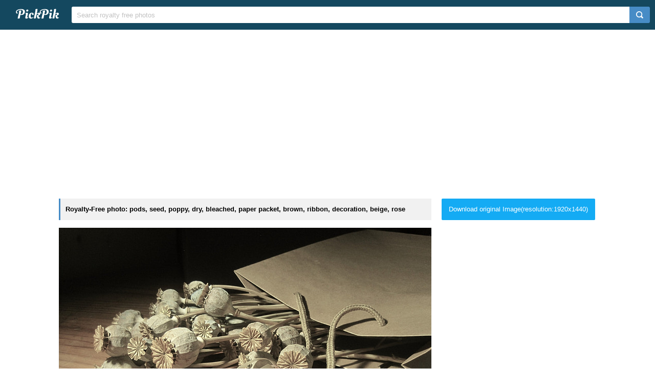

--- FILE ---
content_type: text/html; charset=UTF-8
request_url: https://www.pickpik.com/pods-seed-poppy-dry-bleached-paper-packet-133498
body_size: 9845
content:
<!DOCTYPE html>
<html lang="en">
<head>
    <meta charset="utf-8">
    <meta http-equiv="X-UA-Compatible" content="IE=edge,chrome=1">
    <meta name="viewport" content="width=device-width, initial-scale=1.0, maximum-scale=1.0, user-scalable=0">
    <meta name="keywords" content="Royalty Free, stock photo, pods, seed, poppy, dry, bleached, paper packet, brown, ribbon, decoration, beige, rose, decor">                <title>Royalty-Free photo: Beige rose decor | PickPik</title>
    <link rel="shortcut icon" href="https://www.pickpik.com/public/css/favicon.ico">
    <link rel="stylesheet" href="https://www.pickpik.com/public/css/index.css?2024">
        <script data-ad-client="ca-pub-2606419576769320" async src="https://pagead2.googlesyndication.com/pagead/js/adsbygoogle.js"></script>
    </head>
<body itemscope itemtype="http://schema.org/ItemPage" ontouchstart="">
<script>
(function(i,s,o,g,r,a,m){i['GoogleAnalyticsObject']=r;i[r]=i[r]||function(){
(i[r].q=i[r].q||[]).push(arguments)},i[r].l=1*new Date();a=s.createElement(o),
m=s.getElementsByTagName(o)[0];a.async=1;a.src=g;m.parentNode.insertBefore(a,m)
})(window,document,'script','https://www.google-analytics.com/analytics.js','ga');
ga('create', 'UA-68216682-16', 'auto');
ga('send', 'pageview');
</script>
<header class="item_header">
    <div id="navbar" class="navbar">
        <div id="nav_inner">
            <a href="https://www.pickpik.com" class="nav_logo">
                <img src="https://www.pickpik.com/public/css/logo.svg" alt="PickPik logo">
            </a>
            <span class="resp_icon" id="lst_icon">
                <svg version="1.1" width="22" height="56"  viewBox="0 0 36 36" preserveAspectRatio="xMidYMid meet" xmlns="http://www.w3.org/2000/svg" xmlns:xlink="http://www.w3.org/1999/xlink">
                    <path class="clr-i-outline clr-i-outline-path-1" d="M32,29H4a1,1,0,0,1,0-2H32a1,1,0,0,1,0,2Z"></path><path class="clr-i-outline clr-i-outline-path-2" d="M32,19H4a1,1,0,0,1,0-2H32a1,1,0,0,1,0,2Z"></path><path class="clr-i-outline clr-i-outline-path-3" d="M32,9H4A1,1,0,0,1,4,7H32a1,1,0,0,1,0,2Z"></path>
                    <rect x="0" y="0" width="36" height="36" fill-opacity="0"/>
                </svg>
            </span>
            <!--<nav role="navigation" itemscope itemtype="http://schema.org/SiteNavigationElement" class="nav_list" id="nav_list">
                <a itemprop="url" href="https://www.pickpik.com/popular">Popular</a>
                <a itemprop="url" href="https://www.pickpik.com/tag">Tags</a>
                                <a onclick="show_login()">Login</a>
                <a onclick="show_register()">Register</a>
                            </nav>-->
            <div itemscope itemtype="http://schema.org/WebSite" id="search">
                <span class="search_icon">
                    <svg version="1.1" width="22" height="30" viewBox="0 0 36 36" preserveAspectRatio="xMidYMid meet" xmlns="http://www.w3.org/2000/svg" xmlns:xlink="http://www.w3.org/1999/xlink">
                        <path class="clr-i-outline clr-i-outline-path-1" d="M16.33,5.05A10.95,10.95,0,1,1,5.39,16,11,11,0,0,1,16.33,5.05m0-2.05a13,13,0,1,0,13,13,13,13,0,0,0-13-13Z"></path><path class="clr-i-outline clr-i-outline-path-2" d="M35,33.29l-7.37-7.42-1.42,1.41,7.37,7.42A1,1,0,1,0,35,33.29Z"></path>
                        <rect x="0" y="0" width="36" height="36" fill-opacity="0"/>
                    </svg>
                </span>
                <link itemprop="url" href="https://www.pickpik.com"/>
                <form itemprop="potentialAction" itemscope itemtype="http://schema.org/SearchAction" action="https://www.pickpik.com/search" id="search_form" method="get">
                    <meta itemprop="target" content="https://www.pickpik.com/search?q={q}"/>
                    <input placeholder="Search royalty free photos" itemprop="query-input" type="search" name="q" id="search_input" pattern=".*\S+.*" required="required">
                    <input type="hidden" name="sort" value="aesthetic">
                    <input type="submit" value="" id="search_sub">
                </form>
            </div>
                    </div>
    </div>
</header>

<div class="m20">
    <ins class="adsbygoogle"
    	 style="display:block"
    	 data-ad-client="ca-pub-2606419576769320"
    	 data-ad-slot="6755779896"
    	 data-ad-format="auto"></ins>
    <script>
    	(adsbygoogle = window.adsbygoogle || []).push({});
    </script>
</div>
<main id="main">
    <div class="resp w1050">
        <div itemprop="primaryImageOfPage" itemscope itemtype="http://schema.org/ImageObject"  class="view_left">
            <meta itemprop="representativeOfPage" content="true">
            <h1 itemprop="caption" class="line">Royalty-Free photo: pods, seed, poppy, dry, bleached, paper packet, brown, ribbon, decoration, beige, rose</h1>
            <figure>
                <meta itemprop="license" content="https://creativecommons.org/licenses/publicdomain/">
                <img itemprop="contentUrl" class="view_img" alt="beige rose decor" id="i" src="https://i2.pickpik.com/photos/460/837/316/pods-seed-poppy-dry-preview.jpg">
                <figcaption class="overflow">beige rose decor</figcaption>
            </figure>
            <a class="license_a" rel="license" about="https://i2.pickpik.com/photos/460/837/316/pods-seed-poppy-dry-preview.jpg" href="https://creativecommons.org/licenses/publicdomain/">Public Domain</a>
            <h2>Photo keywords:</h2>
            <div class="keywords_wrapper">
                                <ul class="tag">
                                            <li><a rel="tag" href="https://www.pickpik.com/search?q=pods">pods</a></li>
                                            <li><a rel="tag" href="https://www.pickpik.com/search?q=seed">seed</a></li>
                                            <li><a rel="tag" href="https://www.pickpik.com/search?q=poppy">poppy</a></li>
                                            <li><a rel="tag" href="https://www.pickpik.com/search?q=dry">dry</a></li>
                                            <li><a rel="tag" href="https://www.pickpik.com/search?q=bleached">bleached</a></li>
                                            <li><a rel="tag" href="https://www.pickpik.com/search?q=paper+packet">paper packet</a></li>
                                            <li><a rel="tag" href="https://www.pickpik.com/search?q=brown">brown</a></li>
                                            <li><a rel="tag" href="https://www.pickpik.com/search?q=ribbon">ribbon</a></li>
                                            <li><a rel="tag" href="https://www.pickpik.com/search?q=decoration">decoration</a></li>
                                            <li><a rel="tag" href="https://www.pickpik.com/search?q=beige">beige</a></li>
                                            <li><a rel="tag" href="https://www.pickpik.com/search?q=rose">rose</a></li>
                                            <li><a rel="tag" href="https://www.pickpik.com/search?q=decor">decor</a></li>
                                    </ul>
                            </div>
            <meta itemprop="keywords" content="Royalty Free, stock photo, pods, seed, poppy, dry, bleached, paper packet, brown, ribbon, decoration, beige, rose, decor">
            <span class="clear"></span>
                    </div>
        <div class="right_side">
                        <a id="download_url" download target="_blank" href="https://i2.pickpik.com/photos/460/837/316/pods-seed-poppy-dry-350f7350689917d2e5df7fee1cc0580e.jpg">Download original Image(resolution:1920x1440)</a>
            <canvas id="canvas" class="none"></canvas>
            <img id="img" class="none" crossorigin="Anonymous">
                        
                        <div style="margin-bottom:20px;">
                <ins class="adsbygoogle"
                	 style="display:block"
                	 data-ad-client="ca-pub-2606419576769320"
                	 data-ad-slot="6755779896"
                	 data-ad-format="auto"></ins>
                <script>
                	(adsbygoogle = window.adsbygoogle || []).push({});
                </script>
            </div>
                        
            <ul class="info_list">
            	                <li>
                    <span class="info_title">
                        <svg version="1.1" width="20" height="20"  viewBox="0 0 36 36" preserveAspectRatio="xMidYMid meet" xmlns="http://www.w3.org/2000/svg" xmlns:xlink="http://www.w3.org/1999/xlink">
                            <title>cpu-line</title>
                            <path d="M23.08,23.07h-11v1.5H23.83a.75.75,0,0,0,.75-.75V11.33h-1.5Z" class="clr-i-outline clr-i-outline-path-1"></path><path d="M32.2,18.15a.8.8,0,1,0,0-1.6H30v-5.4h2.2a.8.8,0,1,0,0-1.6H30V8.1A2.1,2.1,0,0,0,27.9,6H26.35V3.8a.8.8,0,1,0-1.6,0V6h-5.4V3.8a.8.8,0,1,0-1.6,0V6h-5.4V3.8a.8.8,0,1,0-1.6,0V6H8.1A2.1,2.1,0,0,0,6,8.1V9.55H3.8a.8.8,0,1,0,0,1.6H6v5.4H3.8a.8.8,0,1,0,0,1.6H6v5.4H3.8a.8.8,0,1,0,0,1.6H6V27.9A2.1,2.1,0,0,0,8.1,30h2.65v2.2a.8.8,0,1,0,1.6,0V30h5.4v2.2a.8.8,0,1,0,1.6,0V30h5.4v2.2a.8.8,0,1,0,1.6,0V30H27.9A2.1,2.1,0,0,0,30,27.9V25.15h2.2a.8.8,0,1,0,0-1.6H30v-5.4ZM28,27.9a.1.1,0,0,1-.1.1H8.1a.1.1,0,0,1-.1-.1V8.1A.1.1,0,0,1,8.1,8H27.9a.1.1,0,0,1,.1.1Z" class="clr-i-outline clr-i-outline-path-2"></path>
                            <rect x="0" y="0" width="36" height="36" fill-opacity="0"/>
                        </svg>
                        <span>Aesthetic score</span>
                    </span>
                    <span class="info_detail">
                        61                    </span>
                </li>
                <li>
                    <span class="info_title">
                        <svg version="1.1" width="20" height="20"  viewBox="0 0 36 36" preserveAspectRatio="xMidYMid meet" xmlns="http://www.w3.org/2000/svg" xmlns:xlink="http://www.w3.org/1999/xlink">
                            <title>eye-line</title>
                            <path d="M33.62,17.53c-3.37-6.23-9.28-10-15.82-10S5.34,11.3,2,17.53L1.72,18l.26.48c3.37,6.23,9.28,10,15.82,10s12.46-3.72,15.82-10l.26-.48ZM17.8,26.43C12.17,26.43,7,23.29,4,18c3-5.29,8.17-8.43,13.8-8.43S28.54,12.72,31.59,18C28.54,23.29,23.42,26.43,17.8,26.43Z" class="clr-i-outline clr-i-outline-path-1"></path><path d="M18.09,11.17A6.86,6.86,0,1,0,25,18,6.86,6.86,0,0,0,18.09,11.17Zm0,11.72A4.86,4.86,0,1,1,23,18,4.87,4.87,0,0,1,18.09,22.89Z" class="clr-i-outline clr-i-outline-path-2"></path>
                            <rect x="0" y="0" width="36" height="36" fill-opacity="0"/>
                        </svg>
                        <span>Views</span>
                    </span>
                    <span class="info_detail">
                        10                    </span>
                </li>
                <span class="clear"></span>
            </ul>
            <script type="text/javascript" src="//s7.addthis.com/js/300/addthis_widget.js#pubid=ra-5842ce776fa58948"></script>
            <div class="addthis_inline_share_toolbox_82lf"></div>
            <div class="extra_info">
                <a href="/cdn-cgi/l/email-protection#5b363e313a3c2e3a291b342e2f3734343075383436">Contact Us</a>
            </div>
        </div>
                    <link itemprop="relatedLink" href="https://www.pickpik.com/pods-seed-poppy-dry-bleached-paper-packet-133498">
                    <link itemprop="relatedLink" href="https://www.pickpik.com/poppy-capsules-seeds-poppy-capsules-seed-capsules-fruit-pods-87537">
                    <link itemprop="relatedLink" href="https://www.pickpik.com/milkweed-seed-pods-seeds-follicles-pappus-silk-73573">
                    <link itemprop="relatedLink" href="https://www.pickpik.com/poppy-capsules-poppy-seeds-the-poppy-seeds-poppy-plant-sleeves-140615">
                    <link itemprop="relatedLink" href="https://www.pickpik.com/acorn-oak-brown-seeds-couple-two-95631">
                    <link itemprop="relatedLink" href="https://www.pickpik.com/cocoa-pods-chocolate-pods-fresh-cacao-fruit-nature-75595">
                    <link itemprop="relatedLink" href="https://www.pickpik.com/food-fresh-green-pea-pod-peas-plant-102553">
                    <link itemprop="relatedLink" href="https://www.pickpik.com/chili-sharp-red-eat-chili-peppers-pod-155765">
                    <link itemprop="relatedLink" href="https://www.pickpik.com/aniseed-white-isolated-natural-many-spice-136229">
                    <link itemprop="relatedLink" href="https://www.pickpik.com/acorn-nut-oak-autumn-brown-seed-125597">
                    <link itemprop="relatedLink" href="https://www.pickpik.com/clematis-vitalba-pods-soft-fluffy-seeds-liane-132874">
                    <link itemprop="relatedLink" href="https://www.pickpik.com/poppy-seed-almond-cake-pears-baked-homemade-dessert-pastry-110200">
                    <link itemprop="relatedLink" href="https://www.pickpik.com/lotus-water-lily-dahlia-anemone-leaves-plant-pond-37696">
                    <link itemprop="relatedLink" href="https://www.pickpik.com/plant-aquatic-plant-flower-the-amazon-water-lily-rainforest-nature-56661">
                    <link itemprop="relatedLink" href="https://www.pickpik.com/chili-red-sharp-spice-chili-peppers-pepperoni-5176">
                    <link itemprop="relatedLink" href="https://www.pickpik.com/clematis-vitalba-pods-soft-fluffy-seeds-liane-65274">
                    <link itemprop="relatedLink" href="https://www.pickpik.com/clematis-vitalba-pods-soft-fluffy-seeds-liane-81160">
                    <link itemprop="relatedLink" href="https://www.pickpik.com/clematis-vitalba-pods-soft-fluffy-seeds-liane-8708">
                    <link itemprop="relatedLink" href="https://www.pickpik.com/people-children-child-happy-kids-playing-cute-35022">
                    <link itemprop="relatedLink" href="https://www.pickpik.com/frog-water-frog-frog-pond-animal-green-amphibian-55652">
                    <link itemprop="relatedLink" href="https://www.pickpik.com/walnuts-nuts-brown-close-up-cracked-cut-out-33512">
                    <link itemprop="relatedLink" href="https://www.pickpik.com/clematis-vitalba-pods-soft-fluffy-seeds-liane-113193">
                    <link itemprop="relatedLink" href="https://www.pickpik.com/pea-pod-green-vegetables-plant-leaf-149179">
                    <link itemprop="relatedLink" href="https://www.pickpik.com/aroma-background-beans-black-boost-break-42386">
                    <link itemprop="relatedLink" href="https://www.pickpik.com/sesame-seed-white-close-up-isolated-grain-55769">
                    <link itemprop="relatedLink" href="https://www.pickpik.com/beans-legume-food-proteins-vegetable-brown-bean-75786">
                    <link itemprop="relatedLink" href="https://www.pickpik.com/grain-corn-beans-seed-natural-healthy-116930">
                    <link itemprop="relatedLink" href="https://www.pickpik.com/sesame-seed-white-close-up-isolated-grain-127686">
                    <link itemprop="relatedLink" href="https://www.pickpik.com/close-up-grain-nobody-natural-spice-white-127895">
                    <link itemprop="relatedLink" href="https://www.pickpik.com/soybeans-plants-seeds-bag-burlap-grain-131643">
                <span class="clear"></span>
    </div>
        <div class="m20">
        <ins class="adsbygoogle"
        	 style="display:block"
        	 data-ad-client="ca-pub-2606419576769320"
        	 data-ad-slot="6755779896"
        	 data-ad-format="auto"></ins>
        <script data-cfasync="false" src="/cdn-cgi/scripts/5c5dd728/cloudflare-static/email-decode.min.js"></script><script>
        	(adsbygoogle = window.adsbygoogle || []).push({});
        </script>
    </div>
                <div class="related_list">
            <h2 class="view_h2">Related Royalty Free Photos</h2>
            <ul itemscope itemtype="http://schema.org/ImageGallery" class="flex-images" id="flow">
                <li itemprop="associatedMedia" itemscope itemtype="http://schema.org/ImageObject" class="item shadow" data-w="400" data-h="300">
    <span class="res">1920x1440</span>
    <meta itemprop="fileFormat" content="image/jpeg">
    <meta itemprop="keywords" content="Royalty Free, stock photo, pods, seed, poppy, dry, bleached, paper packet, brown, ribbon, decoration, beige, rose, decor">
    <link itemprop="contentUrl" href="https://i2.pickpik.com/photos/460/837/316/pods-seed-poppy-dry-preview.jpg">
    <figure>
        <a itemprop="url" href="https://www.pickpik.com/pods-seed-poppy-dry-bleached-paper-packet-133498" target="_blank">
            <meta itemprop="license" content="https://creativecommons.org/licenses/publicdomain/">
            <img itemprop="thumbnail" alt="beige rose decor" title="beige rose decor" src="https://i2.pickpik.com/photos/460/837/316/pods-seed-poppy-dry-thumb.jpg">
        </a>
        <figcaption itemprop="caption" class="overflow">beige rose decor</figcaption>
    </figure>
    <a class="license_a" rel="license" about="https://i2.pickpik.com/photos/460/837/316/pods-seed-poppy-dry-thumb.jpg" href="https://creativecommons.org/licenses/publicdomain/">Public Domain</a>
</li>
<li itemprop="associatedMedia" itemscope itemtype="http://schema.org/ImageObject" class="item shadow" data-w="400" data-h="300">
    <span class="res">5184x3888</span>
    <meta itemprop="fileFormat" content="image/jpeg">
    <meta itemprop="keywords" content="Royalty Free, stock photo, Poppy, Capsules, Seeds, poppy capsules, seed capsules, fruit pods, poppy-capsules, poppy seeds, faded, food and drink, focus on foreground, outdoors, food, day, agriculture, shallow, focus, photography, flowers">
    <link itemprop="contentUrl" href="https://i1.pickpik.com/photos/560/984/927/poppy-poppy-capsules-seeds-seed-capsules-preview.jpg">
    <figure>
        <a itemprop="url" href="https://www.pickpik.com/poppy-capsules-seeds-poppy-capsules-seed-capsules-fruit-pods-87537" target="_blank">
            <meta itemprop="license" content="https://creativecommons.org/licenses/publicdomain/">
            <img itemprop="thumbnail" alt="shallow focus photography of flowers" title="shallow focus photography of flowers" src="https://i1.pickpik.com/photos/560/984/927/poppy-poppy-capsules-seeds-seed-capsules-thumb.jpg">
        </a>
        <figcaption itemprop="caption" class="overflow">shallow focus photography of flowers</figcaption>
    </figure>
    <a class="license_a" rel="license" about="https://i1.pickpik.com/photos/560/984/927/poppy-poppy-capsules-seeds-seed-capsules-thumb.jpg" href="https://creativecommons.org/licenses/publicdomain/">Public Domain</a>
</li>
<li itemprop="associatedMedia" itemscope itemtype="http://schema.org/ImageObject" class="item shadow" data-w="348" data-h="300">
    <span class="res">2025x1744</span>
    <meta itemprop="fileFormat" content="image/jpeg">
    <meta itemprop="keywords" content="Royalty Free, stock photo, Milkweed, Seed Pods, Seeds, Follicles, pappus, silk, dandelion, nature, macro, close-up, plant, seed, flower, fluffy, fragility, softness, single Flower, summer, beauty In Nature, springtime, feather, one animal, no people, photo, white, petaled, flowers">
    <link itemprop="contentUrl" href="https://i1.pickpik.com/photos/596/749/293/milkweed-seed-pods-seeds-follicles-preview.jpg">
    <figure>
        <a itemprop="url" href="https://www.pickpik.com/milkweed-seed-pods-seeds-follicles-pappus-silk-73573" target="_blank">
            <meta itemprop="license" content="https://creativecommons.org/licenses/publicdomain/">
            <img itemprop="thumbnail" alt="photo of white petaled flowers" title="photo of white petaled flowers" src="https://i1.pickpik.com/photos/596/749/293/milkweed-seed-pods-seeds-follicles-thumb.jpg">
        </a>
        <figcaption itemprop="caption" class="overflow">photo of white petaled flowers</figcaption>
    </figure>
    <a class="license_a" rel="license" about="https://i1.pickpik.com/photos/596/749/293/milkweed-seed-pods-seeds-follicles-thumb.jpg" href="https://creativecommons.org/licenses/publicdomain/">Public Domain</a>
</li>
<li itemprop="associatedMedia" itemscope itemtype="http://schema.org/ImageObject" class="item shadow" data-w="449" data-h="300">
    <span class="res">3166x2115</span>
    <meta itemprop="fileFormat" content="image/jpeg">
    <meta itemprop="keywords" content="Royalty Free, stock photo, poppy capsules, poppy seeds, the poppy seeds, poppy, plant, sleeves, fruit pods, seeds, mohngewaechs, botany, plants mako, detail, close up, boll, structure, close, flora, nature, insect, close-up, macro, animal, two, green, nuts">
    <link itemprop="contentUrl" href="https://i2.pickpik.com/photos/129/850/415/poppy-capsules-poppy-seeds-the-poppy-seeds-poppy-preview.jpg">
    <figure>
        <a itemprop="url" href="https://www.pickpik.com/poppy-capsules-poppy-seeds-the-poppy-seeds-poppy-plant-sleeves-140615" target="_blank">
            <meta itemprop="license" content="https://creativecommons.org/licenses/publicdomain/">
            <img itemprop="thumbnail" alt="two green nuts" title="two green nuts" src="https://i2.pickpik.com/photos/129/850/415/poppy-capsules-poppy-seeds-the-poppy-seeds-poppy-thumb.jpg">
        </a>
        <figcaption itemprop="caption" class="overflow">two green nuts</figcaption>
    </figure>
    <a class="license_a" rel="license" about="https://i2.pickpik.com/photos/129/850/415/poppy-capsules-poppy-seeds-the-poppy-seeds-poppy-thumb.jpg" href="https://creativecommons.org/licenses/publicdomain/">Public Domain</a>
</li>
<li itemprop="associatedMedia" itemscope itemtype="http://schema.org/ImageObject" class="item shadow" data-w="408" data-h="300">
    <span class="res">2682x1973</span>
    <meta itemprop="fileFormat" content="image/jpeg">
    <meta itemprop="keywords" content="Royalty Free, stock photo, acorn, oak, brown, seeds, couple, two, hat, friendship, partner, pods, walnut, nature, autumn, nut - Food, close-up, leaf, season, acorns">
    <link itemprop="contentUrl" href="https://i2.pickpik.com/photos/964/137/148/acorn-oak-brown-seeds-preview.jpg">
    <figure>
        <a itemprop="url" href="https://www.pickpik.com/acorn-oak-brown-seeds-couple-two-95631" target="_blank">
            <meta itemprop="license" content="https://creativecommons.org/licenses/publicdomain/">
            <img itemprop="thumbnail" alt="brown acorns" title="brown acorns" src="https://i2.pickpik.com/photos/964/137/148/acorn-oak-brown-seeds-thumb.jpg">
        </a>
        <figcaption itemprop="caption" class="overflow">brown acorns</figcaption>
    </figure>
    <a class="license_a" rel="license" about="https://i2.pickpik.com/photos/964/137/148/acorn-oak-brown-seeds-thumb.jpg" href="https://creativecommons.org/licenses/publicdomain/">Public Domain</a>
</li>
<li itemprop="associatedMedia" itemscope itemtype="http://schema.org/ImageObject" class="item shadow" data-w="225" data-h="300">
    <span class="res">2448x3264</span>
    <meta itemprop="fileFormat" content="image/jpeg">
    <meta itemprop="keywords" content="Royalty Free, stock photo, cocoa pods, chocolate pods, fresh, cacao, fruit, nature, pod, chocolate, cocoa, natural, brown, red, green, bunch, cacaos">
    <link itemprop="contentUrl" href="https://i1.pickpik.com/photos/991/385/246/cocoa-pods-chocolate-pods-fresh-cacao-preview.jpg">
    <figure>
        <a itemprop="url" href="https://www.pickpik.com/cocoa-pods-chocolate-pods-fresh-cacao-fruit-nature-75595" target="_blank">
            <meta itemprop="license" content="https://creativecommons.org/licenses/publicdomain/">
            <img itemprop="thumbnail" alt="bunch of cacaos" title="bunch of cacaos" src="https://i1.pickpik.com/photos/991/385/246/cocoa-pods-chocolate-pods-fresh-cacao-thumb.jpg">
        </a>
        <figcaption itemprop="caption" class="overflow">bunch of cacaos</figcaption>
    </figure>
    <a class="license_a" rel="license" about="https://i1.pickpik.com/photos/991/385/246/cocoa-pods-chocolate-pods-fresh-cacao-thumb.jpg" href="https://creativecommons.org/licenses/publicdomain/">Public Domain</a>
</li>
<li itemprop="associatedMedia" itemscope itemtype="http://schema.org/ImageObject" class="item shadow" data-w="444" data-h="300">
    <span class="res">3620x2448</span>
    <meta itemprop="fileFormat" content="image/jpeg">
    <meta itemprop="keywords" content="Royalty Free, stock photo, food, fresh, green, pea pod, peas, plant, vegetable, close, photography, pea, pod">
    <link itemprop="contentUrl" href="https://i1.pickpik.com/photos/350/42/487/food-fresh-green-pea-pod-preview.jpg">
    <figure>
        <a itemprop="url" href="https://www.pickpik.com/food-fresh-green-pea-pod-peas-plant-102553" target="_blank">
            <meta itemprop="license" content="https://creativecommons.org/licenses/publicdomain/">
            <img itemprop="thumbnail" alt="Close Up Photography of Green Pea Pod" title="Close Up Photography of Green Pea Pod" src="https://i1.pickpik.com/photos/350/42/487/food-fresh-green-pea-pod-thumb.jpg">
        </a>
        <figcaption itemprop="caption" class="overflow">Close Up Photography of Green Pea Pod</figcaption>
    </figure>
    <a class="license_a" rel="license" about="https://i1.pickpik.com/photos/350/42/487/food-fresh-green-pea-pod-thumb.jpg" href="https://creativecommons.org/licenses/publicdomain/">Public Domain</a>
</li>
<li itemprop="associatedMedia" itemscope itemtype="http://schema.org/ImageObject" class="item shadow" data-w="400" data-h="300">
    <span class="res">3264x2448</span>
    <meta itemprop="fileFormat" content="image/jpeg">
    <meta itemprop="keywords" content="Royalty Free, stock photo, chili, sharp, red, eat, chili peppers, pod, pods, bunch, bird, s, eye">
    <link itemprop="contentUrl" href="https://i2.pickpik.com/photos/660/279/662/chili-sharp-red-eat-preview.jpg">
    <figure>
        <a itemprop="url" href="https://www.pickpik.com/chili-sharp-red-eat-chili-peppers-pod-155765" target="_blank">
            <meta itemprop="license" content="https://creativecommons.org/licenses/publicdomain/">
            <img itemprop="thumbnail" alt="bunch of bird's eye chili" title="bunch of bird's eye chili" src="https://i2.pickpik.com/photos/660/279/662/chili-sharp-red-eat-thumb.jpg">
        </a>
        <figcaption itemprop="caption" class="overflow">bunch of bird's eye chili</figcaption>
    </figure>
    <a class="license_a" rel="license" about="https://i2.pickpik.com/photos/660/279/662/chili-sharp-red-eat-thumb.jpg" href="https://creativecommons.org/licenses/publicdomain/">Public Domain</a>
</li>
<li itemprop="associatedMedia" itemscope itemtype="http://schema.org/ImageObject" class="item shadow" data-w="453" data-h="300">
    <span class="res">1920x1271</span>
    <meta itemprop="fileFormat" content="image/jpeg">
    <meta itemprop="keywords" content="Royalty Free, stock photo, aniseed, white, isolated, natural, many, spice, seeds, brown, flavor, isolation, anise, star, illicium, aromatic, curry, asia, pods, eat, culinary, several, wood, verum, dried, texture, group, cook, prepare, seasoning, background, exotic, detail, seed, scented, close-up, food, dry, leafed, plants, surface">
    <link itemprop="contentUrl" href="https://i2.pickpik.com/photos/750/968/2/aniseed-white-isolated-natural-preview.jpg">
    <figure>
        <a itemprop="url" href="https://www.pickpik.com/aniseed-white-isolated-natural-many-spice-136229" target="_blank">
            <meta itemprop="license" content="https://creativecommons.org/licenses/publicdomain/">
            <img itemprop="thumbnail" alt="brown leafed plants on white surface" title="brown leafed plants on white surface" src="https://i2.pickpik.com/photos/750/968/2/aniseed-white-isolated-natural-thumb.jpg">
        </a>
        <figcaption itemprop="caption" class="overflow">brown leafed plants on white surface</figcaption>
    </figure>
    <a class="license_a" rel="license" about="https://i2.pickpik.com/photos/750/968/2/aniseed-white-isolated-natural-thumb.jpg" href="https://creativecommons.org/licenses/publicdomain/">Public Domain</a>
</li>
<li itemprop="associatedMedia" itemscope itemtype="http://schema.org/ImageObject" class="item shadow" data-w="308" data-h="300">
    <span class="res">1814x1769</span>
    <meta itemprop="fileFormat" content="image/jpeg">
    <meta itemprop="keywords" content="Royalty Free, stock photo, acorn, nut, oak, autumn, brown, seed, season, natural, food, wood, flora, foliage, october, september, growth, november, ripe, harvest, pod, environment, life, reproduction, outdoor, ecology, biological, agriculture, micro, shot, red">
    <link itemprop="contentUrl" href="https://i2.pickpik.com/photos/1019/411/748/acorn-nut-oak-autumn-preview.jpg">
    <figure>
        <a itemprop="url" href="https://www.pickpik.com/acorn-nut-oak-autumn-brown-seed-125597" target="_blank">
            <meta itemprop="license" content="https://creativecommons.org/licenses/publicdomain/">
            <img itemprop="thumbnail" alt="micro shot of red acorn" title="micro shot of red acorn" src="https://i2.pickpik.com/photos/1019/411/748/acorn-nut-oak-autumn-thumb.jpg">
        </a>
        <figcaption itemprop="caption" class="overflow">micro shot of red acorn</figcaption>
    </figure>
    <a class="license_a" rel="license" about="https://i2.pickpik.com/photos/1019/411/748/acorn-nut-oak-autumn-thumb.jpg" href="https://creativecommons.org/licenses/publicdomain/">Public Domain</a>
</li>
<li itemprop="associatedMedia" itemscope itemtype="http://schema.org/ImageObject" class="item shadow" data-w="472" data-h="300">
    <span class="res">4790x3042</span>
    <meta itemprop="fileFormat" content="image/jpeg">
    <meta itemprop="keywords" content="Royalty Free, stock photo, clematis vitalba, pods, soft, fluffy, seeds, liane, fruits, white, woolly, clematis, real clematis, common clematis, lueln, luen, lian, ulischwidn, nature, plant, close-up, flower, summer, shallow, focus, photography, pink">
    <link itemprop="contentUrl" href="https://i2.pickpik.com/photos/229/251/764/clematis-vitalba-pods-soft-fluffy-preview.jpg">
    <figure>
        <a itemprop="url" href="https://www.pickpik.com/clematis-vitalba-pods-soft-fluffy-seeds-liane-132874" target="_blank">
            <meta itemprop="license" content="https://creativecommons.org/licenses/publicdomain/">
            <img itemprop="thumbnail" alt="shallow focus photography of white and pink flower" title="shallow focus photography of white and pink flower" src="https://i2.pickpik.com/photos/229/251/764/clematis-vitalba-pods-soft-fluffy-thumb.jpg">
        </a>
        <figcaption itemprop="caption" class="overflow">shallow focus photography of white and pink flower</figcaption>
    </figure>
    <a class="license_a" rel="license" about="https://i2.pickpik.com/photos/229/251/764/clematis-vitalba-pods-soft-fluffy-thumb.jpg" href="https://creativecommons.org/licenses/publicdomain/">Public Domain</a>
</li>
<li itemprop="associatedMedia" itemscope itemtype="http://schema.org/ImageObject" class="item shadow" data-w="300" data-h="300">
    <span class="res">2000x1998</span>
    <meta itemprop="fileFormat" content="image/jpeg">
    <meta itemprop="keywords" content="Royalty Free, stock photo, poppy seed almond cake, pears, baked, homemade, dessert, pastry, delicious, food, fruit, tasty, studio shot, directly above, close-up, white background, no people, healthy eating, plant pod, freshness, day, cake, near, bowl, nuts, succulent, plant">
    <link itemprop="contentUrl" href="https://i2.pickpik.com/photos/952/174/564/poppy-seed-almond-cake-pears-baked-homemade-preview.jpg">
    <figure>
        <a itemprop="url" href="https://www.pickpik.com/poppy-seed-almond-cake-pears-baked-homemade-dessert-pastry-110200" target="_blank">
            <meta itemprop="license" content="https://creativecommons.org/licenses/publicdomain/">
            <img itemprop="thumbnail" alt="baked cake near bowl of nuts and succulent plant" title="baked cake near bowl of nuts and succulent plant" src="https://i2.pickpik.com/photos/952/174/564/poppy-seed-almond-cake-pears-baked-homemade-thumb.jpg">
        </a>
        <figcaption itemprop="caption" class="overflow">baked cake near bowl of nuts and succulent plant</figcaption>
    </figure>
    <a class="license_a" rel="license" about="https://i2.pickpik.com/photos/952/174/564/poppy-seed-almond-cake-pears-baked-homemade-thumb.jpg" href="https://creativecommons.org/licenses/publicdomain/">Public Domain</a>
</li>
<li itemprop="associatedMedia" itemscope itemtype="http://schema.org/ImageObject" class="item shadow" data-w="450" data-h="300">
    <span class="res">4272x2848</span>
    <meta itemprop="fileFormat" content="image/jpeg">
    <meta itemprop="keywords" content="Royalty Free, stock photo, lotus, water lily, dahlia anemone, leaves, plant, pond, biotope, green, lilly pad, water, nature, lily, pods">
    <link itemprop="contentUrl" href="https://i1.pickpik.com/photos/680/957/238/lotus-water-lily-dahlia-anemone-leaves-preview.jpg">
    <figure>
        <a itemprop="url" href="https://www.pickpik.com/lotus-water-lily-dahlia-anemone-leaves-plant-pond-37696" target="_blank">
            <meta itemprop="license" content="https://creativecommons.org/licenses/publicdomain/">
            <img itemprop="thumbnail" alt="lily pods on water" title="lily pods on water" src="https://i1.pickpik.com/photos/680/957/238/lotus-water-lily-dahlia-anemone-leaves-thumb.jpg">
        </a>
        <figcaption itemprop="caption" class="overflow">lily pods on water</figcaption>
    </figure>
    <a class="license_a" rel="license" about="https://i1.pickpik.com/photos/680/957/238/lotus-water-lily-dahlia-anemone-leaves-thumb.jpg" href="https://creativecommons.org/licenses/publicdomain/">Public Domain</a>
</li>
<li itemprop="associatedMedia" itemscope itemtype="http://schema.org/ImageObject" class="item shadow" data-w="533" data-h="300">
    <span class="res">6083x3421</span>
    <meta itemprop="fileFormat" content="image/jpeg">
    <meta itemprop="keywords" content="Royalty Free, stock photo, plant, aquatic plant, flower, the amazon water lily, rainforest, nature, swim, floating plant, victoria amazonica, green, lily, pod">
    <link itemprop="contentUrl" href="https://i1.pickpik.com/photos/252/102/515/plant-aquatic-plant-flower-the-amazon-water-lily-preview.jpg">
    <figure>
        <a itemprop="url" href="https://www.pickpik.com/plant-aquatic-plant-flower-the-amazon-water-lily-rainforest-nature-56661" target="_blank">
            <meta itemprop="license" content="https://creativecommons.org/licenses/publicdomain/">
            <img itemprop="thumbnail" alt="green lily pod" title="green lily pod" src="https://i1.pickpik.com/photos/252/102/515/plant-aquatic-plant-flower-the-amazon-water-lily-thumb.jpg">
        </a>
        <figcaption itemprop="caption" class="overflow">green lily pod</figcaption>
    </figure>
    <a class="license_a" rel="license" about="https://i1.pickpik.com/photos/252/102/515/plant-aquatic-plant-flower-the-amazon-water-lily-thumb.jpg" href="https://creativecommons.org/licenses/publicdomain/">Public Domain</a>
</li>
<li itemprop="associatedMedia" itemscope itemtype="http://schema.org/ImageObject" class="item shadow" data-w="400" data-h="300">
    <span class="res">4608x3456</span>
    <meta itemprop="fileFormat" content="image/jpeg">
    <meta itemprop="keywords" content="Royalty Free, stock photo, chili, red, sharp, spice, chili peppers, pepperoni, pods, nachtschattengewächs, food, paprika, pepper, fiery, capsicum, pod, vegetables, chilli pepper, capsaicin, vitamins, market, market fresh vegetables, chilli">
    <link itemprop="contentUrl" href="https://i0.pickpik.com/photos/581/7/802/chili-red-sharp-spice-preview.jpg">
    <figure>
        <a itemprop="url" href="https://www.pickpik.com/chili-red-sharp-spice-chili-peppers-pepperoni-5176" target="_blank">
            <meta itemprop="license" content="https://creativecommons.org/licenses/publicdomain/">
            <img itemprop="thumbnail" alt="red chilli" title="red chilli" src="https://i0.pickpik.com/photos/581/7/802/chili-red-sharp-spice-thumb.jpg">
        </a>
        <figcaption itemprop="caption" class="overflow">red chilli</figcaption>
    </figure>
    <a class="license_a" rel="license" about="https://i0.pickpik.com/photos/581/7/802/chili-red-sharp-spice-thumb.jpg" href="https://creativecommons.org/licenses/publicdomain/">Public Domain</a>
</li>
<li itemprop="associatedMedia" itemscope itemtype="http://schema.org/ImageObject" class="item shadow" data-w="400" data-h="300">
    <span class="res">4000x3000</span>
    <meta itemprop="fileFormat" content="image/jpeg">
    <meta itemprop="keywords" content="Royalty Free, stock photo, clematis vitalba, pods, soft, fluffy, seeds, liane, fruits, white, woolly, clematis, real clematis, common clematis, lueln, luen, lian, ulischwidn, waschl, liasch, niele, hairy stamp, stamp, hairy, cotton, loft, creeper, nun rope, narrenseil, toxic, poisonous plant, teufelszwirn, stem, shallow, focus, photography, flowers">
    <link itemprop="contentUrl" href="https://i1.pickpik.com/photos/322/228/988/clematis-vitalba-pods-soft-fluffy-preview.jpg">
    <figure>
        <a itemprop="url" href="https://www.pickpik.com/clematis-vitalba-pods-soft-fluffy-seeds-liane-65274" target="_blank">
            <meta itemprop="license" content="https://creativecommons.org/licenses/publicdomain/">
            <img itemprop="thumbnail" alt="shallow focus photography of white flowers" title="shallow focus photography of white flowers" src="https://i1.pickpik.com/photos/322/228/988/clematis-vitalba-pods-soft-fluffy-thumb.jpg">
        </a>
        <figcaption itemprop="caption" class="overflow">shallow focus photography of white flowers</figcaption>
    </figure>
    <a class="license_a" rel="license" about="https://i1.pickpik.com/photos/322/228/988/clematis-vitalba-pods-soft-fluffy-thumb.jpg" href="https://creativecommons.org/licenses/publicdomain/">Public Domain</a>
</li>
<li itemprop="associatedMedia" itemscope itemtype="http://schema.org/ImageObject" class="item shadow" data-w="400" data-h="300">
    <span class="res">4000x3000</span>
    <meta itemprop="fileFormat" content="image/jpeg">
    <meta itemprop="keywords" content="Royalty Free, stock photo, clematis vitalba, pods, soft, fluffy, seeds, liane, fruits, white, woolly, clematis, real clematis, common clematis, lueln, luen, lian, ulischwidn, waschl, liasch, niele, hairy stamp, stamp, hairy, cotton, loft, creeper, nun rope, narrenseil, toxic, poisonous plant, teufelszwirn, stem, purple, floral, decor">
    <link itemprop="contentUrl" href="https://i1.pickpik.com/photos/599/34/500/clematis-vitalba-pods-soft-fluffy-preview.jpg">
    <figure>
        <a itemprop="url" href="https://www.pickpik.com/clematis-vitalba-pods-soft-fluffy-seeds-liane-81160" target="_blank">
            <meta itemprop="license" content="https://creativecommons.org/licenses/publicdomain/">
            <img itemprop="thumbnail" alt="white and purple floral decor" title="white and purple floral decor" src="https://i1.pickpik.com/photos/599/34/500/clematis-vitalba-pods-soft-fluffy-thumb.jpg">
        </a>
        <figcaption itemprop="caption" class="overflow">white and purple floral decor</figcaption>
    </figure>
    <a class="license_a" rel="license" about="https://i1.pickpik.com/photos/599/34/500/clematis-vitalba-pods-soft-fluffy-thumb.jpg" href="https://creativecommons.org/licenses/publicdomain/">Public Domain</a>
</li>
<li itemprop="associatedMedia" itemscope itemtype="http://schema.org/ImageObject" class="item shadow" data-w="400" data-h="300">
    <span class="res">4000x3000</span>
    <meta itemprop="fileFormat" content="image/jpeg">
    <meta itemprop="keywords" content="Royalty Free, stock photo, clematis vitalba, pods, soft, fluffy, seeds, liane, fruits, white, woolly, clematis, real clematis, common clematis, lueln, luen, lian, ulischwidn, waschl, liasch, niele, hairy stamp, stamp, hairy, cotton, loft, creeper, nun rope, narrenseil, toxic, poisonous plant, teufelszwirn, stem, nature, branch, tree, brown, plant, wallpaper">
    <link itemprop="contentUrl" href="https://i0.pickpik.com/photos/977/666/392/clematis-vitalba-pods-soft-fluffy-preview.jpg">
    <figure>
        <a itemprop="url" href="https://www.pickpik.com/clematis-vitalba-pods-soft-fluffy-seeds-liane-8708" target="_blank">
            <meta itemprop="license" content="https://creativecommons.org/licenses/publicdomain/">
            <img itemprop="thumbnail" alt="white and brown plant wallpaper" title="white and brown plant wallpaper" src="https://i0.pickpik.com/photos/977/666/392/clematis-vitalba-pods-soft-fluffy-thumb.jpg">
        </a>
        <figcaption itemprop="caption" class="overflow">white and brown plant wallpaper</figcaption>
    </figure>
    <a class="license_a" rel="license" about="https://i0.pickpik.com/photos/977/666/392/clematis-vitalba-pods-soft-fluffy-thumb.jpg" href="https://creativecommons.org/licenses/publicdomain/">Public Domain</a>
</li>
<li itemprop="associatedMedia" itemscope itemtype="http://schema.org/ImageObject" class="item shadow" data-w="468" data-h="300">
    <span class="res">4256x2728</span>
    <meta itemprop="fileFormat" content="image/jpeg">
    <meta itemprop="keywords" content="Royalty Free, stock photo, people, children, child, happy, kids playing, cute, happiness, children playing, young, baby, happy kid, family, kid, childhood, boy, happy children, two, kids, player, pod">
    <link itemprop="contentUrl" href="https://i1.pickpik.com/photos/476/770/420/people-children-child-happy-preview.jpg">
    <figure>
        <a itemprop="url" href="https://www.pickpik.com/people-children-child-happy-kids-playing-cute-35022" target="_blank">
            <meta itemprop="license" content="https://creativecommons.org/licenses/publicdomain/">
            <img itemprop="thumbnail" alt="two kids player on pod" title="two kids player on pod" src="https://i1.pickpik.com/photos/476/770/420/people-children-child-happy-thumb.jpg">
        </a>
        <figcaption itemprop="caption" class="overflow">two kids player on pod</figcaption>
    </figure>
    <a class="license_a" rel="license" about="https://i1.pickpik.com/photos/476/770/420/people-children-child-happy-thumb.jpg" href="https://creativecommons.org/licenses/publicdomain/">Public Domain</a>
</li>
<li itemprop="associatedMedia" itemscope itemtype="http://schema.org/ImageObject" class="item shadow" data-w="375" data-h="300">
    <span class="res">4077x3258</span>
    <meta itemprop="fileFormat" content="image/jpeg">
    <meta itemprop="keywords" content="Royalty Free, stock photo, frog, water frog, frog pond, animal, green, amphibian, pond, biotope, nuphar pumila leaf, green frog, wildlife photography, nature, lily, pod">
    <link itemprop="contentUrl" href="https://i1.pickpik.com/photos/998/745/92/frog-water-frog-frog-pond-animal-preview.jpg">
    <figure>
        <a itemprop="url" href="https://www.pickpik.com/frog-water-frog-frog-pond-animal-green-amphibian-55652" target="_blank">
            <meta itemprop="license" content="https://creativecommons.org/licenses/publicdomain/">
            <img itemprop="thumbnail" alt="green frog on lily pod" title="green frog on lily pod" src="https://i1.pickpik.com/photos/998/745/92/frog-water-frog-frog-pond-animal-thumb.jpg">
        </a>
        <figcaption itemprop="caption" class="overflow">green frog on lily pod</figcaption>
    </figure>
    <a class="license_a" rel="license" about="https://i1.pickpik.com/photos/998/745/92/frog-water-frog-frog-pond-animal-thumb.jpg" href="https://creativecommons.org/licenses/publicdomain/">Public Domain</a>
</li>
<li itemprop="associatedMedia" itemscope itemtype="http://schema.org/ImageObject" class="item shadow" data-w="452" data-h="300">
    <span class="res">4288x2848</span>
    <meta itemprop="fileFormat" content="image/jpeg">
    <meta itemprop="keywords" content="Royalty Free, stock photo, walnuts, nuts, brown, close-up, cracked, cut out, dry, extreme close-up, food, food and drink, freshness, fruit, healthy eating, horizontal, nature, no people, nut, nutshell, open, organic, photography, plant pod, season, seed, snack, toughness, white color, isolated, isolated on white, macro, close up, white, plant, natural, studio, spring">
    <link itemprop="contentUrl" href="https://i1.pickpik.com/photos/937/591/609/walnuts-nuts-brown-close-up-preview.jpg">
    <figure>
        <a itemprop="url" href="https://www.pickpik.com/walnuts-nuts-brown-close-up-cracked-cut-out-33512" target="_blank">
            <meta itemprop="license" content="https://creativecommons.org/licenses/publicdomain/">
            <img itemprop="thumbnail" alt="walnuts" title="walnuts" src="https://i1.pickpik.com/photos/937/591/609/walnuts-nuts-brown-close-up-thumb.jpg">
        </a>
        <figcaption itemprop="caption" class="overflow">walnuts</figcaption>
    </figure>
    <a class="license_a" rel="license" about="https://i1.pickpik.com/photos/937/591/609/walnuts-nuts-brown-close-up-thumb.jpg" href="https://creativecommons.org/licenses/publicdomain/">Public Domain</a>
</li>
<li itemprop="associatedMedia" itemscope itemtype="http://schema.org/ImageObject" class="item shadow" data-w="400" data-h="300">
    <span class="res">4000x3000</span>
    <meta itemprop="fileFormat" content="image/jpeg">
    <meta itemprop="keywords" content="Royalty Free, stock photo, clematis vitalba, pods, soft, fluffy, seeds, liane, fruits, white, woolly, clematis, real clematis, common clematis, lueln, luen, lian, ulischwidn, waschl, liasch, niele, hairy stamp, stamp, hairy, cotton, loft, creeper, nun rope, narrenseil, toxic, poisonous plant, teufelszwirn, stem, tree, nature, branch, winter, season, outdoors, frost, photography, plant">
    <link itemprop="contentUrl" href="https://i2.pickpik.com/photos/160/831/611/clematis-vitalba-pods-soft-fluffy-preview.jpg">
    <figure>
        <a itemprop="url" href="https://www.pickpik.com/clematis-vitalba-pods-soft-fluffy-seeds-liane-113193" target="_blank">
            <meta itemprop="license" content="https://creativecommons.org/licenses/publicdomain/">
            <img itemprop="thumbnail" alt="photography of white plant" title="photography of white plant" src="https://i2.pickpik.com/photos/160/831/611/clematis-vitalba-pods-soft-fluffy-thumb.jpg">
        </a>
        <figcaption itemprop="caption" class="overflow">photography of white plant</figcaption>
    </figure>
    <a class="license_a" rel="license" about="https://i2.pickpik.com/photos/160/831/611/clematis-vitalba-pods-soft-fluffy-thumb.jpg" href="https://creativecommons.org/licenses/publicdomain/">Public Domain</a>
</li>
<li itemprop="associatedMedia" itemscope itemtype="http://schema.org/ImageObject" class="item shadow" data-w="450" data-h="300">
    <span class="res">2449x1633</span>
    <meta itemprop="fileFormat" content="image/jpeg">
    <meta itemprop="keywords" content="Royalty Free, stock photo, pea, pod, green, vegetables, plant, leaf, nature, freshness, wood - Material, food, organic, leafed">
    <link itemprop="contentUrl" href="https://i2.pickpik.com/photos/232/366/566/pea-pod-green-vegetables-preview.jpg">
    <figure>
        <a itemprop="url" href="https://www.pickpik.com/pea-pod-green-vegetables-plant-leaf-149179" target="_blank">
            <meta itemprop="license" content="https://creativecommons.org/licenses/publicdomain/">
            <img itemprop="thumbnail" alt="green leafed plant" title="green leafed plant" src="https://i2.pickpik.com/photos/232/366/566/pea-pod-green-vegetables-thumb.jpg">
        </a>
        <figcaption itemprop="caption" class="overflow">green leafed plant</figcaption>
    </figure>
    <a class="license_a" rel="license" about="https://i2.pickpik.com/photos/232/366/566/pea-pod-green-vegetables-thumb.jpg" href="https://creativecommons.org/licenses/publicdomain/">Public Domain</a>
</li>
<li itemprop="associatedMedia" itemscope itemtype="http://schema.org/ImageObject" class="item shadow" data-w="450" data-h="300">
    <span class="res">3504x2336</span>
    <meta itemprop="fileFormat" content="image/jpeg">
    <meta itemprop="keywords" content="Royalty Free, stock photo, aroma, background, beans, black, boost, break, brew, brewed, brown, business, caf, cappuccino, closeup, cofee, coffe, coffee, color, columbia, columbian, concept, cup, diet, drink, energy, espresso, flavor, food, grain, ground, home, italian, italy, java, kitchen, leisure, meeting, mocha, morning, mug, natural, nutrition, office, roasted, seeds, simple, stimulant, sugar">
    <link itemprop="contentUrl" href="https://i1.pickpik.com/photos/910/382/492/aroma-background-beans-black-preview.jpg">
    <figure>
        <a itemprop="url" href="https://www.pickpik.com/aroma-background-beans-black-boost-break-42386" target="_blank">
            <meta itemprop="license" content="https://creativecommons.org/licenses/publicdomain/">
            <img itemprop="thumbnail" alt="coffee seeds" title="coffee seeds" src="https://i1.pickpik.com/photos/910/382/492/aroma-background-beans-black-thumb.jpg">
        </a>
        <figcaption itemprop="caption" class="overflow">coffee seeds</figcaption>
    </figure>
    <a class="license_a" rel="license" about="https://i1.pickpik.com/photos/910/382/492/aroma-background-beans-black-thumb.jpg" href="https://creativecommons.org/licenses/publicdomain/">Public Domain</a>
</li>
<li itemprop="associatedMedia" itemscope itemtype="http://schema.org/ImageObject" class="item shadow" data-w="453" data-h="300">
    <span class="res">1920x1271</span>
    <meta itemprop="fileFormat" content="image/jpeg">
    <meta itemprop="keywords" content="Royalty Free, stock photo, sesame, seed, white, close-up, isolated, grain, nobody, natural, spice, organic, yellow, studio, condiment, macro, healthy, garnish, seasoning, ingredient, nutrition, food, asian, dry, raw, seeds">
    <link itemprop="contentUrl" href="https://i1.pickpik.com/photos/577/709/152/sesame-seed-white-close-up-preview.jpg">
    <figure>
        <a itemprop="url" href="https://www.pickpik.com/sesame-seed-white-close-up-isolated-grain-55769" target="_blank">
            <meta itemprop="license" content="https://creativecommons.org/licenses/publicdomain/">
            <img itemprop="thumbnail" alt="sesame seeds" title="sesame seeds" src="https://i1.pickpik.com/photos/577/709/152/sesame-seed-white-close-up-thumb.jpg">
        </a>
        <figcaption itemprop="caption" class="overflow">sesame seeds</figcaption>
    </figure>
    <a class="license_a" rel="license" about="https://i1.pickpik.com/photos/577/709/152/sesame-seed-white-close-up-thumb.jpg" href="https://creativecommons.org/licenses/publicdomain/">Public Domain</a>
</li>
<li itemprop="associatedMedia" itemscope itemtype="http://schema.org/ImageObject" class="item shadow" data-w="450" data-h="300">
    <span class="res">3888x2592</span>
    <meta itemprop="fileFormat" content="image/jpeg">
    <meta itemprop="keywords" content="Royalty Free, stock photo, beans, legume, food, proteins, vegetable, brown bean, uncooked, dried beans, bunch, seeds">
    <link itemprop="contentUrl" href="https://i1.pickpik.com/photos/549/549/70/beans-legume-food-proteins-preview.jpg">
    <figure>
        <a itemprop="url" href="https://www.pickpik.com/beans-legume-food-proteins-vegetable-brown-bean-75786" target="_blank">
            <meta itemprop="license" content="https://creativecommons.org/licenses/publicdomain/">
            <img itemprop="thumbnail" alt="bunch of seeds" title="bunch of seeds" src="https://i1.pickpik.com/photos/549/549/70/beans-legume-food-proteins-thumb.jpg">
        </a>
        <figcaption itemprop="caption" class="overflow">bunch of seeds</figcaption>
    </figure>
    <a class="license_a" rel="license" about="https://i1.pickpik.com/photos/549/549/70/beans-legume-food-proteins-thumb.jpg" href="https://creativecommons.org/licenses/publicdomain/">Public Domain</a>
</li>
<li itemprop="associatedMedia" itemscope itemtype="http://schema.org/ImageObject" class="item shadow" data-w="533" data-h="300">
    <span class="res">1920x1080</span>
    <meta itemprop="fileFormat" content="image/jpeg">
    <meta itemprop="keywords" content="Royalty Free, stock photo, grain, corn, beans, seed, natural, healthy, cereal, fresh, vegetable, harvesting, health, food, farm, nature, organic, vegetarian Food, raw Food, dry, agriculture, lentil, healthy Eating, ingredient, variety, seeds">
    <link itemprop="contentUrl" href="https://i2.pickpik.com/photos/151/297/84/grain-corn-beans-seed-preview.jpg">
    <figure>
        <a itemprop="url" href="https://www.pickpik.com/grain-corn-beans-seed-natural-healthy-116930" target="_blank">
            <meta itemprop="license" content="https://creativecommons.org/licenses/publicdomain/">
            <img itemprop="thumbnail" alt="variety of seeds" title="variety of seeds" src="https://i2.pickpik.com/photos/151/297/84/grain-corn-beans-seed-thumb.jpg">
        </a>
        <figcaption itemprop="caption" class="overflow">variety of seeds</figcaption>
    </figure>
    <a class="license_a" rel="license" about="https://i2.pickpik.com/photos/151/297/84/grain-corn-beans-seed-thumb.jpg" href="https://creativecommons.org/licenses/publicdomain/">Public Domain</a>
</li>
<li itemprop="associatedMedia" itemscope itemtype="http://schema.org/ImageObject" class="item shadow" data-w="453" data-h="300">
    <span class="res">1920x1271</span>
    <meta itemprop="fileFormat" content="image/jpeg">
    <meta itemprop="keywords" content="Royalty Free, stock photo, sesame, seed, white, close-up, isolated, grain, nobody, natural, spice, organic, yellow, studio, condiment, macro, healthy, garnish, seasoning, ingredient, nutrition, food, asian, dry, raw, agriculture, vegetarian Food, heap, cereal Plant, healthy Eating, raw Food, backgrounds, pile, seeds">
    <link itemprop="contentUrl" href="https://i2.pickpik.com/photos/790/78/557/sesame-seed-white-close-up-preview.jpg">
    <figure>
        <a itemprop="url" href="https://www.pickpik.com/sesame-seed-white-close-up-isolated-grain-127686" target="_blank">
            <meta itemprop="license" content="https://creativecommons.org/licenses/publicdomain/">
            <img itemprop="thumbnail" alt="pile of seeds" title="pile of seeds" src="https://i2.pickpik.com/photos/790/78/557/sesame-seed-white-close-up-thumb.jpg">
        </a>
        <figcaption itemprop="caption" class="overflow">pile of seeds</figcaption>
    </figure>
    <a class="license_a" rel="license" about="https://i2.pickpik.com/photos/790/78/557/sesame-seed-white-close-up-thumb.jpg" href="https://creativecommons.org/licenses/publicdomain/">Public Domain</a>
</li>
<li itemprop="associatedMedia" itemscope itemtype="http://schema.org/ImageObject" class="item shadow" data-w="453" data-h="300">
    <span class="res">1920x1271</span>
    <meta itemprop="fileFormat" content="image/jpeg">
    <meta itemprop="keywords" content="Royalty Free, stock photo, close-up, grain, nobody, natural, spice, white, organic, yellow, studio, condiment, sesame, macro, healthy, garnish, seed, seasoning, ingredient, background, nutrition, food, asian, dry, raw, raw Food, vegetarian Food, agriculture, healthy Eating, backgrounds, cereal Plant, nature, brown, pile, seeds">
    <link itemprop="contentUrl" href="https://i2.pickpik.com/photos/644/130/349/close-up-grain-nobody-natural-preview.jpg">
    <figure>
        <a itemprop="url" href="https://www.pickpik.com/close-up-grain-nobody-natural-spice-white-127895" target="_blank">
            <meta itemprop="license" content="https://creativecommons.org/licenses/publicdomain/">
            <img itemprop="thumbnail" alt="pile of seeds" title="pile of seeds" src="https://i2.pickpik.com/photos/644/130/349/close-up-grain-nobody-natural-thumb.jpg">
        </a>
        <figcaption itemprop="caption" class="overflow">pile of seeds</figcaption>
    </figure>
    <a class="license_a" rel="license" about="https://i2.pickpik.com/photos/644/130/349/close-up-grain-nobody-natural-thumb.jpg" href="https://creativecommons.org/licenses/publicdomain/">Public Domain</a>
</li>
<li itemprop="associatedMedia" itemscope itemtype="http://schema.org/ImageObject" class="item shadow" data-w="450" data-h="300">
    <span class="res">5760x3840</span>
    <meta itemprop="fileFormat" content="image/jpeg">
    <meta itemprop="keywords" content="Royalty Free, stock photo, soybeans, plants, seeds, bag, burlap, grain, oil, beans, sack, seed">
    <link itemprop="contentUrl" href="https://i2.pickpik.com/photos/533/846/555/soybeans-plants-seeds-bag-preview.jpg">
    <figure>
        <a itemprop="url" href="https://www.pickpik.com/soybeans-plants-seeds-bag-burlap-grain-131643" target="_blank">
            <meta itemprop="license" content="https://creativecommons.org/licenses/publicdomain/">
            <img itemprop="thumbnail" alt="sack of seed" title="sack of seed" src="https://i2.pickpik.com/photos/533/846/555/soybeans-plants-seeds-bag-thumb.jpg">
        </a>
        <figcaption itemprop="caption" class="overflow">sack of seed</figcaption>
    </figure>
    <a class="license_a" rel="license" about="https://i2.pickpik.com/photos/533/846/555/soybeans-plants-seeds-bag-thumb.jpg" href="https://creativecommons.org/licenses/publicdomain/">Public Domain</a>
</li>
            </ul>
            <button id="view_more_images" class="loader_button">Loading more photos</button>
            <input type="hidden" value="pods seed" id="two_keywords">
        </div>
    </main>
    <footer>
        <table id="bg_table">
            <tr>
                <td align="center">
                    <div class="pricing" id="pricing">
                        <span class="pricing_close" onclick="close_pricing()">
                            <svg version="1.1" id="Capa_1" xmlns="http://www.w3.org/2000/svg" xmlns:xlink="http://www.w3.org/1999/xlink" x="0px" y="0px" viewBox="0 0 224.512 224.512" style="enable-background:new 0 0 224.512 224.512;" xml:space="preserve" width="14px" height="14px">
                                <g>
                                	<polygon style="fill:#010002;" points="224.507,6.997 217.521,0 112.256,105.258 6.998,0 0.005,6.997 105.263,112.254 
                                		0.005,217.512 6.998,224.512 112.256,119.24 217.521,224.512 224.507,217.512 119.249,112.254 	"></polygon>
                                </g>
                            </svg>
                        </span>
                        <b class="pricing_title">Subscribe To Download PickPik Royalty Free Photos without any limit</b>
                        <span class="pricing_intro">Only <b>$19/month</b> or <b>$119/year (50% OFF!)</b>, you can:</span>
                        <ul>
                            <li>Download PickPik's 130,222 royalty-free RAW photos WITHOUT ANY LIMIT!</li>   
                            <li>Enjoy continuously updated photos everyday </li> 
                            <li>Enjoy the most beautiful photos our deep learning AI chooses for you!</li> 
                            <li>Smart Resize every photos to different resolutions!(For PC, Tablet, Mobile)</li> 
                        </ul>
                                                <a class="mo" onclick="show_register()">Subscribe $19/month plan</a>
                        <a class="yr" onclick="show_register()">Subscribe $119/year plan</a>
                                            </div>
                    <div class="modal" id="modal">
                        <div id="login_modal">
                            <span class="account_intro">All Royalty Free Photos!</span>
                            <p class="account_p">Features of PickPik:</p>
                            <ul class="account_ul">
                                <li>AI chooses the best photos for you</li>
                                <li>Average resolution: 4K</li>
                                <li>Smart resize for every photos</li>
                                <li>Every photo is renamed manually</li>
                                <li>Unlimited downloads at affordable price</li>
                            </ul>
                        </div>
                        <div class="account_right">
                            <div class="account_tab">
                                <span class="account_tab_inner" id="switch_signin">Sign In</span>
                                <span class="account_tab_inner" id="switch_signup">Sign Up</span>
                                <span class="close_modal" onclick="close_modal();">&times;</span>
                            </div>
                            <form action="" method="GET" onsubmit="form_submit();return false">
                                <input class="account_input" id="uname" type="text" placeholder="Your Username" pattern="^[a-zA-Z][a-zA-Z0-9-_\.]{1,20}$" maxlength="20" title="Only letters and numbers are allowed" required>
                                <input class="account_input" id="email" type="email" placeholder="Your Email" pattern="[a-z0-9._%+-]+@[a-z0-9.-]+\.[a-z]{2,4}$" required>
                                <input class="account_input" id="password" type="password" placeholder="Your Password" required>
                                <input class="account_input" id="captcha" type="text" placeholder="Input Captcha" pattern="[A-Za-z0-9]{4}" required>
                                <img class="captcha_img" id="captcha_img" src="https://www.pickpik.com/public/securimage/securimage_show.php" alt="CAPTCHA Image" onclick="this.src = 'https://www.pickpik.com/public/securimage/securimage_show.php?' + Math.random(); return false" title="click to reload image">
                                <label id="signup_label" class="account_label">
                                    <input type="checkbox" id="agree_tos">
                                    <span>I accept <a href="https://www.pickpik.com/terms-of-service" target="_blank">Pickpik's Terms Of Service</a></span>
                                </label>
                                <label id="signin_label" class="account_label">
                                    <input type="checkbox" id="remember">
                                    <span>Remember me</span>
                                </label>
                                <input class="account_submit" id="account_submit" type="submit" value="Sign In" disabled>
                            </form>
                        </div>
                        <span class="clear"></span>
                    </div>
                </td>
            </tr>
        </table>
        <script>
            var site='https://www.pickpik.com';
            var lang='';
        </script>
        <script src="https://www.pickpik.com/public/pp.js?20180829"></script>
                <span id="elevator" title="back to top" onclick="scrollToTop()"></span>
    </footer>
<script defer src="https://static.cloudflareinsights.com/beacon.min.js/vcd15cbe7772f49c399c6a5babf22c1241717689176015" integrity="sha512-ZpsOmlRQV6y907TI0dKBHq9Md29nnaEIPlkf84rnaERnq6zvWvPUqr2ft8M1aS28oN72PdrCzSjY4U6VaAw1EQ==" data-cf-beacon='{"version":"2024.11.0","token":"05cc1edd02594e46a42335081923804f","r":1,"server_timing":{"name":{"cfCacheStatus":true,"cfEdge":true,"cfExtPri":true,"cfL4":true,"cfOrigin":true,"cfSpeedBrain":true},"location_startswith":null}}' crossorigin="anonymous"></script>
</body>
</html>

--- FILE ---
content_type: text/html; charset=utf-8
request_url: https://www.google.com/recaptcha/api2/aframe
body_size: 268
content:
<!DOCTYPE HTML><html><head><meta http-equiv="content-type" content="text/html; charset=UTF-8"></head><body><script nonce="QTKLFikvY1ffdZhHFmXNeA">/** Anti-fraud and anti-abuse applications only. See google.com/recaptcha */ try{var clients={'sodar':'https://pagead2.googlesyndication.com/pagead/sodar?'};window.addEventListener("message",function(a){try{if(a.source===window.parent){var b=JSON.parse(a.data);var c=clients[b['id']];if(c){var d=document.createElement('img');d.src=c+b['params']+'&rc='+(localStorage.getItem("rc::a")?sessionStorage.getItem("rc::b"):"");window.document.body.appendChild(d);sessionStorage.setItem("rc::e",parseInt(sessionStorage.getItem("rc::e")||0)+1);localStorage.setItem("rc::h",'1764705981552');}}}catch(b){}});window.parent.postMessage("_grecaptcha_ready", "*");}catch(b){}</script></body></html>

--- FILE ---
content_type: text/plain
request_url: https://www.google-analytics.com/j/collect?v=1&_v=j102&a=619947655&t=pageview&_s=1&dl=https%3A%2F%2Fwww.pickpik.com%2Fpods-seed-poppy-dry-bleached-paper-packet-133498&ul=en-us%40posix&dt=Royalty-Free%20photo%3A%20Beige%20rose%20decor%20%7C%20PickPik&sr=1280x720&vp=1280x720&_u=IEBAAEABAAAAACAAI~&jid=1776943976&gjid=104070550&cid=479291457.1764705961&tid=UA-68216682-16&_gid=2079261820.1764705961&_r=1&_slc=1&z=2142659108
body_size: -450
content:
2,cG-SKR1BR57RR

--- FILE ---
content_type: image/svg+xml
request_url: https://www.pickpik.com/public/css/logo.svg
body_size: 1470
content:
<?xml version="1.0" encoding="UTF-8" standalone="no"?>
<svg
   xmlns:dc="http://purl.org/dc/elements/1.1/"
   xmlns:cc="http://creativecommons.org/ns#"
   xmlns:rdf="http://www.w3.org/1999/02/22-rdf-syntax-ns#"
   xmlns:svg="http://www.w3.org/2000/svg"
   xmlns="http://www.w3.org/2000/svg"
   version="1.1"
   id="svg2"
   viewBox="0 0 140 40"
   height="25px"
   width="80px">
  <defs
     id="defs4" />
  <metadata
     id="metadata7">
    <rdf:RDF>
      <cc:Work
         rdf:about="">
        <dc:format>image/svg+xml</dc:format>
        <dc:type
           rdf:resource="http://purl.org/dc/dcmitype/StillImage" />
        <dc:title></dc:title>
      </cc:Work>
    </rdf:RDF>
  </metadata>
  <g
     id="layer1">
    <flowRoot
       style="fill:black;stroke:none;stroke-opacity:1;stroke-width:1px;stroke-linejoin:miter;stroke-linecap:butt;fill-opacity:1;font-family:sans-serif;font-style:normal;font-weight:normal;font-size:40px;line-height:125%;letter-spacing:0px;word-spacing:0px"
       id="flowRoot4144"
       xml:space="preserve"><flowRegion
         id="flowRegion4146"><rect
           y="118.07649"
           x="194.28572"
           height="97.14286"
           width="128.57143"
           id="rect4148" /></flowRegion><flowPara
         id="flowPara4150"></flowPara></flowRoot>    <g
       id="flowRoot4167"
       style="font-style:normal;font-weight:normal;font-size:40px;line-height:125%;font-family:sans-serif;letter-spacing:0px;word-spacing:0px;fill:#000000;fill-opacity:1;stroke:none;stroke-width:1px;stroke-linecap:butt;stroke-linejoin:miter;stroke-opacity:1"
       transform="translate(2,-6)">
      <path
         id="path4176"
         style="font-style:normal;font-variant:normal;font-weight:normal;font-stretch:normal;font-family:'Oleo Script Swash Caps';-inkscape-font-specification:'Oleo Script Swash Caps';fill:#ffffff;fill-opacity:1"
         d="m 9.4277344,16.511497 q 0,-0.76 -0.2,-1.12 -0.16,-0.36 -0.76,-1.04 l 0.04,-0.28 q 2.1199996,-1.24 5.2799996,-1.24 1.24,0 1.84,0.2 0.2,0.4 0.2,1.68 0,1.24 -1.92,9 0.88,0.36 2,0.36 1.92,0 3.16,-1.32 1.24,-1.32 1.6,-2.84 0.4,-1.56 0.4,-3.28 0,-3.16 -1.72,-4.56 -1.68,-1.44 -5.48,-1.44 -4.9599996,0 -8.2399996,2 -3.28,2 -3.28,4.2 0,1.12 0.84,1.84 0.88,0.68 1.8,0.92 -0.16,1.44 -1,2.96 -1.52,-0.2 -2.88,-1.6 -1.40000003,-1.4 -1.40000003,-3.68 0,-4.08 4.56000003,-6.56 4.56,-2.4800001 10.6399996,-2.4800001 6.08,0 9.2,2.0400001 3.12,2 3.12,6.24 0,5.56 -4.44,8.4 -2.4,1.56 -5.76,1.56 -2.12,0 -3.64,-0.64 -1.68,6.84 -2.04,10.96 -2.3599996,0.68 -5.2399996,0.68 -0.68,0 -1,-0.12 0.2,-2.52 2.24,-10.48 2.08,-7.96 2.08,-10.36 z" />
      <path
         id="path4178"
         style="font-style:normal;font-variant:normal;font-weight:normal;font-stretch:normal;font-family:'Oleo Script Swash Caps';-inkscape-font-specification:'Oleo Script Swash Caps';fill:#ffffff;fill-opacity:1"
         d="m 36.220234,21.991497 q 0,1.68 -1.08,5.8 -1.08,4.08 -1.08,5.36 0,1.24 0.36,1.24 0.24,0 1.84,-0.76 l 0.48,-0.24 0.68,1.4 q -0.36,0.32 -0.96,0.8 -0.6,0.48 -2.24,1.32 -1.64,0.8 -3.04,0.8 -1.4,0 -2.2,-0.84 -0.8,-0.88 -0.8,-2.32 0,-1.48 1,-5.2 1,-3.76 1,-4.88 0,-1.68 -1.04,-3.16 l -0.36,-0.48 0.04,-0.52 q 2.12,-0.6 6.88,-0.6 0.52,0.6 0.52,2.28 z m -4.56,-6.64 q -0.8,-0.8 -0.8,-2.12 0,-1.32 1.08,-2.32 1.12,-1.0000001 2.56,-1.0000001 1.44,0 2.24,0.8000001 0.8,0.8 0.8,2.12 0,1.28 -1.16,2.28 -1.12,1 -2.52,1 -1.4,0 -2.2,-0.76 z" />
      <path
         id="path4180"
         style="font-style:normal;font-variant:normal;font-weight:normal;font-stretch:normal;font-family:'Oleo Script Swash Caps';-inkscape-font-specification:'Oleo Script Swash Caps';fill:#ffffff;fill-opacity:1"
         d="m 47.999609,21.511497 q -1.6,0 -2.56,2.68 -0.96,2.64 -0.96,5.68 0,4.8 2.96,4.8 0.96,0 2.04,-0.44 1.08,-0.48 1.72,-0.92 l 0.6,-0.48 0.92,1.24 q -0.32,0.44 -1.28,1.16 -0.96,0.72 -1.8,1.2 -0.84,0.48 -2.16,0.88 -1.32,0.4 -2.6,0.4 -3.12,0 -4.68,-2.04 -1.56,-2.04 -1.56,-5.48 0,-4.76 2.6,-7.72 2.64,-2.96 6.76,-2.96 2.68,0 4.24,1.24 1.6,1.2 1.6,3 0,1.76 -1.12,3.04 -1,0 -2.32,-0.44 -1.32,-0.44 -2,-1.08 l 0.6,-3.52 q -0.36,-0.24 -1,-0.24 z" />
      <path
         id="path4182"
         style="font-style:normal;font-variant:normal;font-weight:normal;font-stretch:normal;font-family:'Oleo Script Swash Caps';-inkscape-font-specification:'Oleo Script Swash Caps';fill:#ffffff;fill-opacity:1"
         d="m 59.178984,10.831497 q 0,-1.3200001 -0.24,-1.8800001 3.12,-1.08 5.88,-1.08 0.36,0.36 0.36,1.84 0,3.3200001 -2.2,12.7200001 3.56,-2.92 7.04,-2.92 1.56,0 2.64,0.96 1.08,0.96 1.08,2.8 0,3.44 -5.64,5 1.32,4.16 2.32,5.64 0.44,0.64 0.64,0.64 0.44,0 1.84,-0.68 l 0.44,-0.2 0.64,1.36 q -0.96,0.88 -2.68,1.8 -1.68,0.88 -3.08,0.88 -3.12,0 -4.36,-5.68 -0.56,-2.44 -0.68,-4.56 2.56,-0.6 3.8,-1.44 1.28,-0.88 1.28,-2.2 0,-1.36 -1.36,-1.36 -1.36,0 -4.56,2.72 -2,8.44 -2,11.56 -2.2,0.64 -5.72,0.64 -0.04,-0.68 -0.04,-1.2 0,-1.72 2.28,-11.76 2.32,-10.04 2.32,-13.6 z" />
      <path
         id="path4184"
         style="font-style:normal;font-variant:normal;font-weight:normal;font-stretch:normal;font-family:'Oleo Script Swash Caps';-inkscape-font-specification:'Oleo Script Swash Caps';fill:#ffffff;fill-opacity:1"
         d="m 81.771484,16.511497 q 0,-0.76 -0.2,-1.12 -0.16,-0.36 -0.76,-1.04 l 0.04,-0.28 q 2.12,-1.24 5.28,-1.24 1.24,0 1.84,0.2 0.2,0.4 0.2,1.68 0,1.24 -1.92,9 0.88,0.36 2,0.36 1.92,0 3.16,-1.32 1.24,-1.32 1.6,-2.84 0.4,-1.56 0.4,-3.28 0,-3.16 -1.72,-4.56 -1.68,-1.44 -5.48,-1.44 -4.96,0 -8.24,2 -3.28,2 -3.28,4.2 0,1.12 0.84,1.84 0.88,0.68 1.8,0.92 -0.16,1.44 -1,2.96 -1.52,-0.2 -2.88,-1.6 -1.4,-1.4 -1.4,-3.68 0,-4.08 4.56,-6.56 4.56,-2.4800001 10.64,-2.4800001 6.08,0 9.2,2.0400001 3.12,2 3.12,6.24 0,5.56 -4.44,8.4 -2.4,1.56 -5.76,1.56 -2.12,0 -3.64,-0.64 -1.68,6.84 -2.04,10.96 -2.36,0.68 -5.24,0.68 -0.68,0 -1,-0.12 0.2,-2.52 2.24,-10.48 2.08,-7.96 2.08,-10.36 z" />
      <path
         id="path4186"
         style="font-style:normal;font-variant:normal;font-weight:normal;font-stretch:normal;font-family:'Oleo Script Swash Caps';-inkscape-font-specification:'Oleo Script Swash Caps';fill:#ffffff;fill-opacity:1"
         d="m 108.56398,21.991497 q 0,1.68 -1.08,5.8 -1.08,4.08 -1.08,5.36 0,1.24 0.36,1.24 0.24,0 1.84,-0.76 l 0.48,-0.24 0.68,1.4 q -0.36,0.32 -0.96,0.8 -0.6,0.48 -2.24,1.32 -1.64,0.8 -3.04,0.8 -1.4,0 -2.2,-0.84 -0.8,-0.88 -0.8,-2.32 0,-1.48 1,-5.2 1,-3.76 1,-4.88 0,-1.68 -1.04,-3.16 l -0.36,-0.48 0.04,-0.52 q 2.12,-0.6 6.88,-0.6 0.52,0.6 0.52,2.28 z m -4.56,-6.64 q -0.8,-0.8 -0.8,-2.12 0,-1.32 1.08,-2.32 1.12,-1.0000001 2.56,-1.0000001 1.44,0 2.24,0.8000001 0.8,0.8 0.8,2.12 0,1.28 -1.16,2.28 -1.12,1 -2.52,1 -1.4,0 -2.2,-0.76 z" />
      <path
         id="path4188"
         style="font-style:normal;font-variant:normal;font-weight:normal;font-stretch:normal;font-family:'Oleo Script Swash Caps';-inkscape-font-specification:'Oleo Script Swash Caps';fill:#ffffff;fill-opacity:1"
         d="m 115.66336,10.831497 q 0,-1.3200001 -0.24,-1.8800001 3.12,-1.08 5.88,-1.08 0.36,0.36 0.36,1.84 0,3.3200001 -2.2,12.7200001 3.56,-2.92 7.04,-2.92 1.56,0 2.64,0.96 1.08,0.96 1.08,2.8 0,3.44 -5.64,5 1.32,4.16 2.32,5.64 0.44,0.64 0.64,0.64 0.44,0 1.84,-0.68 l 0.44,-0.2 0.64,1.36 q -0.96,0.88 -2.68,1.8 -1.68,0.88 -3.08,0.88 -3.12,0 -4.36,-5.68 -0.56,-2.44 -0.68,-4.56 2.56,-0.6 3.8,-1.44 1.28,-0.88 1.28,-2.2 0,-1.36 -1.36,-1.36 -1.36,0 -4.56,2.72 -2,8.44 -2,11.56 -2.2,0.64 -5.72,0.64 -0.04,-0.68 -0.04,-1.2 0,-1.72 2.28,-11.76 2.32,-10.04 2.32,-13.6 z" />
    </g>
  </g>
</svg>
